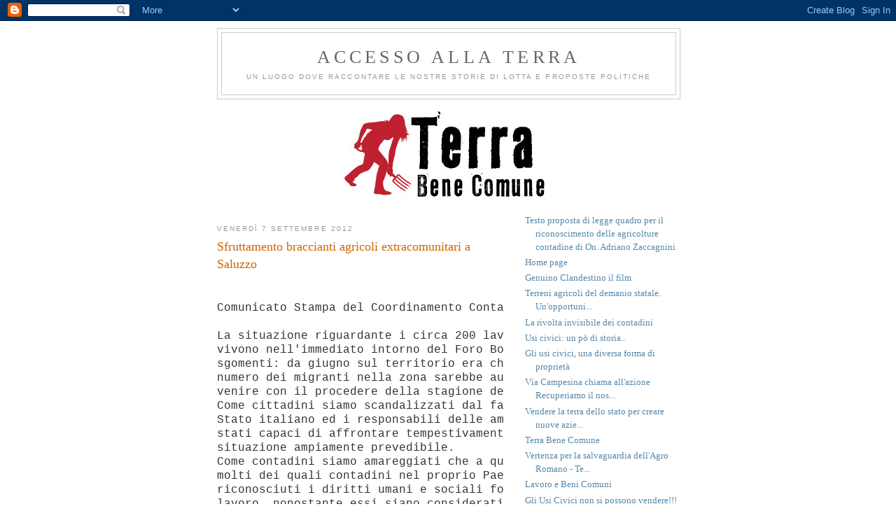

--- FILE ---
content_type: text/html; charset=UTF-8
request_url: http://accessoallaterra.blogspot.com/b/stats?style=WHITE_TRANSPARENT&timeRange=ALL_TIME&token=APq4FmBzL6E1LPf_ZRtHmNAQ7fm3Ipx2_dRZLAa9dXrdojJVeaK2FBDXVvtpHfdbv77A5RL_DkwhRQEFXuxsASLcPqRUmWlEpQ
body_size: 245
content:
{"total":73588,"sparklineOptions":{"backgroundColor":{"fillOpacity":0.1,"fill":"#ffffff"},"series":[{"areaOpacity":0.3,"color":"#fff"}]},"sparklineData":[[0,0],[1,17],[2,31],[3,6],[4,93],[5,6],[6,3],[7,0],[8,3],[9,3],[10,30],[11,9],[12,59],[13,83],[14,7],[15,17],[16,10],[17,4],[18,0],[19,4],[20,4],[21,1],[22,6],[23,1],[24,3],[25,1],[26,10],[27,26],[28,50],[29,17]],"nextTickMs":1800000}

--- FILE ---
content_type: text/javascript; charset=UTF-8
request_url: http://accessoallaterra.blogspot.com/2012/09/sfruttamento-braccianti-agricoli.html?action=getFeed&widgetId=Feed1&widgetType=Feed&responseType=js&xssi_token=AOuZoY6aZu7Qp6W9B4LbmydtryDpdelRmw%3A1769600465005
body_size: 604
content:
try {
_WidgetManager._HandleControllerResult('Feed1', 'getFeed',{'status': 'ok', 'feed': {'entries': [{'title': 'Agricolture Contadine - Il giusto riconoscimento 14 febbraio 2019', 'link': 'http://accessoallaterra.blogspot.com/2019/02/agricolture-contadine-il-giusto.html', 'publishedDate': '2019-02-13T14:46:00.000-08:00', 'author': 'AZ'}, {'title': 'Incontro generale di Genuino Clandestino 5 6 7 ottobre Urupia', 'link': 'http://accessoallaterra.blogspot.com/2018/10/incontro-generale-di-genuino.html', 'publishedDate': '2018-10-28T16:42:00.000-07:00', 'author': 'AZ'}, {'title': 'Genuino clandestino incontro nazionale 27 29 aprile a Mondeggi', 'link': 'http://accessoallaterra.blogspot.com/2018/04/genuino-clandestino-incontro-nazionale.html', 'publishedDate': '2018-04-09T05:26:00.000-07:00', 'author': 'AZ'}, {'title': 'Manifestazione a Firenze in difesa di Mondeggi Bene Comune Fattoria senza \nPadroni 28 aprile', 'link': 'http://accessoallaterra.blogspot.com/2018/04/manifestazione-firenze-in-difesa-di.html', 'publishedDate': '2018-04-09T05:23:00.000-07:00', 'author': 'AZ'}, {'title': 'Incontro nazionale Genuino Clandestino 6 7 8 ottobre Fabriano', 'link': 'http://accessoallaterra.blogspot.com/2017/09/incontro-nazionale-genuino-clandestino.html', 'publishedDate': '2017-09-16T12:28:00.000-07:00', 'author': 'AZ'}], 'title': 'Accesso alla Terra'}});
} catch (e) {
  if (typeof log != 'undefined') {
    log('HandleControllerResult failed: ' + e);
  }
}
